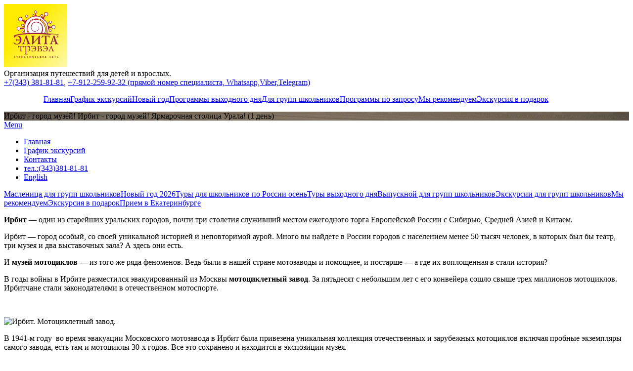

--- FILE ---
content_type: text/html; charset=UTF-8
request_url: https://ural.elitatravel.ru/sitour/%D0%B8%D1%80%D0%B1%D0%B8%D1%82-%D0%B3%D0%BE%D1%80%D0%BE%D0%B4-%D0%BC%D1%83%D0%B7%D0%B5%D0%B9-1-%D0%B4%D0%B5%D0%BD%D1%8C/
body_size: 11436
content:
<!doctype html>
<html lang="en" style="top: 0; left: 0; width: 100%; height: 100%; max-width:100%; ">
<head>
	<meta charset="UTF-8">
	<meta name="viewport" content="width=device-width, initial-scale=1">
	<link href='http://fonts.googleapis.com/css?family=Open+Sans:400,300,700' rel='stylesheet' type='text/css'>
        <script type="text/javascript" src="https://russiatourism.ru/operators/widget/js/widget.js"></script>



        
	<title>ЭЛИТА Трэвэл Урал | Ирбит &#8212; город музей! Ирбит &#8212; город музей! Ярмарочная столица Урала! (1 день)</title>

<!-- The SEO Framework by Sybre Waaijer -->
<meta name="description" content="Ирбит &#8212; один из старейших уральских городов, почти три столетия служивший местом ежегодного торга Европейской России с Сибирью, Средней Азией и Китаем. Ирбит -&#8230;" />
<meta property="og:image" content="https://ural.elitatravel.ru/wp-content/uploads/2017/11/ника-музей-изо.jpg" />
<meta property="og:image:width" content="1299" />
<meta property="og:image:height" content="1948" />
<meta property="og:image" content="https://www.tur-ural.ru/images/277.png" />
<meta property="og:image" content="https://counter.yadro.ru/hit?t24.6;rhttps%3A//www.tur-ural.ru/schedule.php%3Fs_oper%255B2%255D%3D2;s1280*1024*24;uhttps%3A//www.tur-ural.ru/tur.php%3Ftur_ID%3D5137;h%u0418%u0440%u0431%u0438%u0442%20-%20%u0433%u043E%u0440%u043E%u0434%20%u043C%u0443%u0437%u0435%u0439%21%20%u042F%u0440%u043C%u0430%u0440%u043E%u0447%u043D%u0430%u044F%20%u0441%u0442%u043E%u043B%u0438%u0446%u0430%20%u0423%u0440%u0430%u043B%u0430%21%20%281%20%u0434%u0435%u043D%u044C%29%20%7C%20%u0422%u0423%u0420-%u0423%u0420%u0410%u041B%A9;0.640468471618421" />
<meta property="og:locale" content="ru_RU" />
<meta property="og:type" content="article" />
<meta property="og:title" content="ЭЛИТА Трэвэл Урал | Ирбит &#8212; город музей! Ирбит &#8212; город музей! Ярмарочная столица Урала! (1 день)" />
<meta property="og:description" content="Ирбит &#8212; один из старейших уральских городов, почти три столетия служивший местом ежегодного торга Европейской России с Сибирью, Средней Азией и Китаем. Ирбит &#8212; город особый&#8230;" />
<meta property="og:url" content="https://ural.elitatravel.ru/sitour/%d0%b8%d1%80%d0%b1%d0%b8%d1%82-%d0%b3%d0%be%d1%80%d0%be%d0%b4-%d0%bc%d1%83%d0%b7%d0%b5%d0%b9-1-%d0%b4%d0%b5%d0%bd%d1%8c/" />
<meta property="og:site_name" content="ЭЛИТА Трэвэл Урал" />
<meta property="article:published_time" content="2017-11-20T10:53+00:00" />
<meta property="article:modified_time" content="2021-12-25T14:59+00:00" />
<meta property="og:updated_time" content="2021-12-25T14:59+00:00" />
<meta name="twitter:card" content="summary_large_image" />
<meta name="twitter:title" content="ЭЛИТА Трэвэл Урал | Ирбит &#8212; город музей! Ирбит &#8212; город музей! Ярмарочная столица Урала! (1 день)" />
<meta name="twitter:description" content="Ирбит &#8212; один из старейших уральских городов, почти три столетия служивший местом ежегодного торга Европейской России с Сибирью, Средней Азией и Китаем. Ирбит &#8212; город особый&#8230;" />
<meta name="twitter:image" content="https://ural.elitatravel.ru/wp-content/uploads/2017/11/ника-музей-изо.jpg" />
<meta name="twitter:image:width" content="1299" />
<meta name="twitter:image:height" content="1948" />
<link rel="canonical" href="https://ural.elitatravel.ru/sitour/%d0%b8%d1%80%d0%b1%d0%b8%d1%82-%d0%b3%d0%be%d1%80%d0%be%d0%b4-%d0%bc%d1%83%d0%b7%d0%b5%d0%b9-1-%d0%b4%d0%b5%d0%bd%d1%8c/" />
<meta name="yandex-verification" content="b320572bb5dabf8d" />
<!-- / The SEO Framework by Sybre Waaijer | 2.34ms meta | 0.85ms boot -->

<link rel='dns-prefetch' href='//yastatic.net' />
<link rel='dns-prefetch' href='//s.w.org' />
<link rel="alternate" type="application/rss+xml" title="ЭЛИТА Трэвэл Урал &raquo; Лента" href="https://ural.elitatravel.ru/feed/" />
<link rel="alternate" type="application/rss+xml" title="ЭЛИТА Трэвэл Урал &raquo; Лента комментариев" href="https://ural.elitatravel.ru/comments/feed/" />
		<script type="text/javascript">
			window._wpemojiSettings = {"baseUrl":"https:\/\/s.w.org\/images\/core\/emoji\/12.0.0-1\/72x72\/","ext":".png","svgUrl":"https:\/\/s.w.org\/images\/core\/emoji\/12.0.0-1\/svg\/","svgExt":".svg","source":{"concatemoji":"https:\/\/ural.elitatravel.ru\/wp-includes\/js\/wp-emoji-release.min.js?ver=5.3.20"}};
			!function(e,a,t){var n,r,o,i=a.createElement("canvas"),p=i.getContext&&i.getContext("2d");function s(e,t){var a=String.fromCharCode;p.clearRect(0,0,i.width,i.height),p.fillText(a.apply(this,e),0,0);e=i.toDataURL();return p.clearRect(0,0,i.width,i.height),p.fillText(a.apply(this,t),0,0),e===i.toDataURL()}function c(e){var t=a.createElement("script");t.src=e,t.defer=t.type="text/javascript",a.getElementsByTagName("head")[0].appendChild(t)}for(o=Array("flag","emoji"),t.supports={everything:!0,everythingExceptFlag:!0},r=0;r<o.length;r++)t.supports[o[r]]=function(e){if(!p||!p.fillText)return!1;switch(p.textBaseline="top",p.font="600 32px Arial",e){case"flag":return s([127987,65039,8205,9895,65039],[127987,65039,8203,9895,65039])?!1:!s([55356,56826,55356,56819],[55356,56826,8203,55356,56819])&&!s([55356,57332,56128,56423,56128,56418,56128,56421,56128,56430,56128,56423,56128,56447],[55356,57332,8203,56128,56423,8203,56128,56418,8203,56128,56421,8203,56128,56430,8203,56128,56423,8203,56128,56447]);case"emoji":return!s([55357,56424,55356,57342,8205,55358,56605,8205,55357,56424,55356,57340],[55357,56424,55356,57342,8203,55358,56605,8203,55357,56424,55356,57340])}return!1}(o[r]),t.supports.everything=t.supports.everything&&t.supports[o[r]],"flag"!==o[r]&&(t.supports.everythingExceptFlag=t.supports.everythingExceptFlag&&t.supports[o[r]]);t.supports.everythingExceptFlag=t.supports.everythingExceptFlag&&!t.supports.flag,t.DOMReady=!1,t.readyCallback=function(){t.DOMReady=!0},t.supports.everything||(n=function(){t.readyCallback()},a.addEventListener?(a.addEventListener("DOMContentLoaded",n,!1),e.addEventListener("load",n,!1)):(e.attachEvent("onload",n),a.attachEvent("onreadystatechange",function(){"complete"===a.readyState&&t.readyCallback()})),(n=t.source||{}).concatemoji?c(n.concatemoji):n.wpemoji&&n.twemoji&&(c(n.twemoji),c(n.wpemoji)))}(window,document,window._wpemojiSettings);
		</script>
		<style type="text/css">
img.wp-smiley,
img.emoji {
	display: inline !important;
	border: none !important;
	box-shadow: none !important;
	height: 1em !important;
	width: 1em !important;
	margin: 0 .07em !important;
	vertical-align: -0.1em !important;
	background: none !important;
	padding: 0 !important;
}
</style>
	<link rel='stylesheet' id='jquery-ui-css'  href='https://ural.elitatravel.ru/wp-content/plugins/si-tour/js/jquery-ui-1.12.1/themes/base/jquery-ui.css?ver=5.3.20' type='text/css' media='all' />
<link rel='stylesheet' id='jquery-ui-min-css'  href='https://ural.elitatravel.ru/wp-content/plugins/si-tour/js/jquery-ui-1.12.1/themes/base/jquery-ui.min.css?ver=5.3.20' type='text/css' media='all' />
<link rel='stylesheet' id='tour_searchline-css'  href='https://ural.elitatravel.ru/wp-content/plugins/si-tour/css/searchline.css?ver=5.3.20' type='text/css' media='all' />
<link rel='stylesheet' id='tour_sitour-css'  href='https://ural.elitatravel.ru/wp-content/plugins/si-tour/css/sitour.css?ver=5.3.20' type='text/css' media='all' />
<link rel='stylesheet' id='tour_sweet-alert-css'  href='https://ural.elitatravel.ru/wp-content/plugins/si-tour/css/sweet-alert.css?ver=5.3.20' type='text/css' media='all' />
<link rel='stylesheet' id='templates-css'  href='https://ural.elitatravel.ru/wp-content/plugins/si-tour/templates/basic/template_smill.css?ver=5.3.20' type='text/css' media='all' />
<link rel='stylesheet' id='globalstyle-css'  href='https://ural.elitatravel.ru/wp-content/themes/elita-ural/style.css?vers=20260114045832&#038;ver=5.3.20' type='text/css' media='screen' />
<link rel='stylesheet' id='style-css'  href='https://ural.elitatravel.ru/wp-content/themes/elita-ural/css/style.css?vers=20260114045832&#038;ver=5.3.20' type='text/css' media='screen' />
<link rel='stylesheet' id='footermenu-css'  href='https://ural.elitatravel.ru/wp-content/themes/elita-ural/css/footermenu.css?vers=20260114045832&#038;ver=5.3.20' type='text/css' media='screen' />
<link rel='stylesheet' id='editor-style-css'  href='https://ural.elitatravel.ru/wp-content/themes/elita-ural/css/editor-style.css?vers=20260114045832&#038;ver=5.3.20' type='text/css' media='screen' />
<link rel='stylesheet' id='form-css'  href='https://ural.elitatravel.ru/wp-content/themes/elita-ural/css/form.css?vers=20260114045832&#038;ver=5.3.20' type='text/css' media='screen' />
<link rel='stylesheet' id='searchline-css'  href='https://ural.elitatravel.ru/wp-content/themes/elita-ural/css/searchline.css?vers=20260114045832&#038;ver=5.3.20' type='text/css' media='screen' />
<link rel='stylesheet' id='reset-css'  href='https://ural.elitatravel.ru/wp-content/themes/elita-ural/css/reset.css?vers=20260114045832&#038;ver=5.3.20' type='text/css' media='screen' />
<link rel='stylesheet' id='page-css'  href='https://ural.elitatravel.ru/wp-content/themes/elita-ural/css/page.css?vers=20260114045832&#038;ver=5.3.20' type='text/css' media='screen' />
<link rel='stylesheet' id='wp-block-library-css'  href='https://ural.elitatravel.ru/wp-includes/css/dist/block-library/style.min.css?ver=5.3.20' type='text/css' media='all' />
<link rel='stylesheet' id='cookie-consent-style-css'  href='https://ural.elitatravel.ru/wp-content/plugins/uk-cookie-consent/assets/css/style.css?ver=5.3.20' type='text/css' media='all' />
<link rel='stylesheet' id='wp-plugin-banner-css'  href='https://ural.elitatravel.ru/wp-content/plugins/wp-plugin-banner/assets/style.css?ver=5.3.20' type='text/css' media='all' />
<link rel='stylesheet' id='mytheme-style-css'  href='https://ural.elitatravel.ru/wp-content/themes/elita-ural/style.css?ver=5.3.20' type='text/css' media='all' />
<link rel='stylesheet' id='popup-maker-site-css'  href='//ural.elitatravel.ru/wp-content/uploads/pum/pum-site-styles.css?generated=1602789742&#038;ver=1.12.0' type='text/css' media='all' />
<link rel='stylesheet' id='lightboxStyle-css'  href='https://ural.elitatravel.ru/wp-content/plugins/lightbox-plus/css/shadowed/colorbox.min.css?ver=2.7.2' type='text/css' media='screen' />
<script type='text/javascript' src='https://ural.elitatravel.ru/wp-includes/js/jquery/jquery.js?ver=1.12.4-wp'></script>
<script type='text/javascript' src='https://ural.elitatravel.ru/wp-includes/js/jquery/jquery-migrate.min.js?ver=1.4.1'></script>
<script type='text/javascript' src='https://ural.elitatravel.ru/wp-content/plugins/si-tour/js/function.js?ver=5.3.20'></script>
<script type='text/javascript' src='https://ural.elitatravel.ru/wp-includes/js/jquery/ui/core.min.js?ver=1.11.4'></script>
<script type='text/javascript' src='https://ural.elitatravel.ru/wp-includes/js/jquery/ui/widget.min.js?ver=1.11.4'></script>
<script type='text/javascript' src='https://ural.elitatravel.ru/wp-includes/js/jquery/ui/mouse.min.js?ver=1.11.4'></script>
<script type='text/javascript' src='https://ural.elitatravel.ru/wp-includes/js/jquery/ui/resizable.min.js?ver=1.11.4'></script>
<script type='text/javascript' src='https://ural.elitatravel.ru/wp-includes/js/jquery/ui/draggable.min.js?ver=1.11.4'></script>
<script type='text/javascript' src='https://ural.elitatravel.ru/wp-includes/js/jquery/ui/button.min.js?ver=1.11.4'></script>
<script type='text/javascript' src='https://ural.elitatravel.ru/wp-includes/js/jquery/ui/position.min.js?ver=1.11.4'></script>
<script type='text/javascript' src='https://ural.elitatravel.ru/wp-includes/js/jquery/ui/dialog.min.js?ver=1.11.4'></script>
<script type='text/javascript' src='https://ural.elitatravel.ru/wp-includes/js/jquery/ui/datepicker.min.js?ver=1.11.4'></script>
<script type='text/javascript'>
jQuery(document).ready(function(jQuery){jQuery.datepicker.setDefaults({"closeText":"\u0417\u0430\u043a\u0440\u044b\u0442\u044c","currentText":"\u0421\u0435\u0433\u043e\u0434\u043d\u044f","monthNames":["\u042f\u043d\u0432\u0430\u0440\u044c","\u0424\u0435\u0432\u0440\u0430\u043b\u044c","\u041c\u0430\u0440\u0442","\u0410\u043f\u0440\u0435\u043b\u044c","\u041c\u0430\u0439","\u0418\u044e\u043d\u044c","\u0418\u044e\u043b\u044c","\u0410\u0432\u0433\u0443\u0441\u0442","\u0421\u0435\u043d\u0442\u044f\u0431\u0440\u044c","\u041e\u043a\u0442\u044f\u0431\u0440\u044c","\u041d\u043e\u044f\u0431\u0440\u044c","\u0414\u0435\u043a\u0430\u0431\u0440\u044c"],"monthNamesShort":["\u042f\u043d\u0432","\u0424\u0435\u0432","\u041c\u0430\u0440","\u0410\u043f\u0440","\u041c\u0430\u0439","\u0418\u044e\u043d","\u0418\u044e\u043b","\u0410\u0432\u0433","\u0421\u0435\u043d","\u041e\u043a\u0442","\u041d\u043e\u044f","\u0414\u0435\u043a"],"nextText":"\u0414\u0430\u043b\u0435\u0435","prevText":"\u041d\u0430\u0437\u0430\u0434","dayNames":["\u0412\u043e\u0441\u043a\u0440\u0435\u0441\u0435\u043d\u044c\u0435","\u041f\u043e\u043d\u0435\u0434\u0435\u043b\u044c\u043d\u0438\u043a","\u0412\u0442\u043e\u0440\u043d\u0438\u043a","\u0421\u0440\u0435\u0434\u0430","\u0427\u0435\u0442\u0432\u0435\u0440\u0433","\u041f\u044f\u0442\u043d\u0438\u0446\u0430","\u0421\u0443\u0431\u0431\u043e\u0442\u0430"],"dayNamesShort":["\u0412\u0441","\u041f\u043d","\u0412\u0442","\u0421\u0440","\u0427\u0442","\u041f\u0442","\u0421\u0431"],"dayNamesMin":["\u0412\u0441","\u041f\u043d","\u0412\u0442","\u0421\u0440","\u0427\u0442","\u041f\u0442","\u0421\u0431"],"dateFormat":"dd.mm.yy","firstDay":1,"isRTL":false});});
</script>
<script type='text/javascript' src='https://ural.elitatravel.ru/wp-content/plugins/si-tour/js/function_script.js?ver=5.3.20'></script>
<script type='text/javascript' src='https://ural.elitatravel.ru/wp-content/themes/elita-ural/js/modernizr.js'></script>
<script type='text/javascript' src='https://ural.elitatravel.ru/wp-content/themes/elita-ural/js/main.js'></script>
<script type='text/javascript' src='https://ural.elitatravel.ru/wp-content/themes/elita-ural/js/jquery.tagcanvas.js'></script>
<script type='text/javascript' async src='//yastatic.net/share2/share.js'></script>
<script type='text/javascript' src='https://ural.elitatravel.ru/wp-content/plugins/si-tour/js/sweet-alert.js?ver=5.3.20'></script>
<style>
.ya-share2__link{border: none!important;box-shadow:none!important;}
.ya-share2__container {display: inline-block;}
.ya-share2__list{padding: 0!important;margin: 0!important;}
.ya-share2__item {padding: 0!important;background:none!important;}
.ya-share2__container_size_m .ya-share2__item {margin: 0px 4px 4px 0!important;}
</style>
<style id="ctcc-css" type="text/css" media="screen">
				#catapult-cookie-bar {
					box-sizing: border-box;
					max-height: 0;
					opacity: 0;
					z-index: 99999;
					overflow: hidden;
					color: #ddd;
					position: fixed;
					left: 0;
					bottom: 0;
					width: 100%;
					background-color: #464646;
				}
				#catapult-cookie-bar a {
					color: #fff;
				}
				#catapult-cookie-bar .x_close span {
					background-color: ;
				}
				button#catapultCookie {
					background:;
					color: ;
					border: 0; padding: 6px 9px; border-radius: 3px;
				}
				#catapult-cookie-bar h3 {
					color: #ddd;
				}
				.has-cookie-bar #catapult-cookie-bar {
					opacity: 1;
					max-height: 999px;
					min-height: 30px;
				}</style><!-- <meta name="NextGEN" version="3.2.23" /> -->
<link rel="icon" href="https://ural.elitatravel.ru/wp-content/uploads/2016/10/cropped-Эмблема-ЭТ-на-белом-фоне-512x512-32x32.jpg" sizes="32x32" />
<link rel="icon" href="https://ural.elitatravel.ru/wp-content/uploads/2016/10/cropped-Эмблема-ЭТ-на-белом-фоне-512x512-192x192.jpg" sizes="192x192" />
<link rel="apple-touch-icon-precomposed" href="https://ural.elitatravel.ru/wp-content/uploads/2016/10/cropped-Эмблема-ЭТ-на-белом-фоне-512x512-180x180.jpg" />
<meta name="msapplication-TileImage" content="https://ural.elitatravel.ru/wp-content/uploads/2016/10/cropped-Эмблема-ЭТ-на-белом-фоне-512x512-270x270.jpg" />

<!-- BEGIN ExactMetrics v5.3.10 Universal Analytics - https://exactmetrics.com/ -->
<script>
(function(i,s,o,g,r,a,m){i['GoogleAnalyticsObject']=r;i[r]=i[r]||function(){
	(i[r].q=i[r].q||[]).push(arguments)},i[r].l=1*new Date();a=s.createElement(o),
	m=s.getElementsByTagName(o)[0];a.async=1;a.src=g;m.parentNode.insertBefore(a,m)
})(window,document,'script','https://www.google-analytics.com/analytics.js','ga');
  ga('create', 'UA-32934041-2', 'auto');
  ga('send', 'pageview');
</script>
<!-- END ExactMetrics Universal Analytics -->
	
  	
<!-- Yandex.Metrika counter -->
<script type="text/javascript" >
   (function(m,e,t,r,i,k,a){m[i]=m[i]||function(){(m[i].a=m[i].a||[]).push(arguments)};
   m[i].l=1*new Date();k=e.createElement(t),a=e.getElementsByTagName(t)[0],k.async=1,k.src=r,a.parentNode.insertBefore(k,a)})
   (window, document, "script", "https://mc.yandex.ru/metrika/tag.js", "ym");

   ym(40888004, "init", {
        clickmap:true,
        trackLinks:true,
        accurateTrackBounce:true,
        webvisor:true,
        trackHash:true
   });
</script>
<noscript><div><img src="https://mc.yandex.ru/watch/40888004" style="position:absolute; left:-9999px;" alt="" /></div></noscript>
<!-- /Yandex.Metrika counter -->

<!-- Global site tag (gtag.js) - Google Analytics -->
<script async src="https://www.googletagmanager.com/gtag/js?id=UA-32934041-2"></script>
<script>
  window.dataLayer = window.dataLayer || [];
  function gtag(){dataLayer.push(arguments);}
  gtag('js', new Date());

  gtag('config', 'UA-32934041-2');
</script>


</head>
<body class="sitour-template-default single single-sitour postid-1343 wp-custom-logo">
<!-- Rating Mail.ru counter -->
<script type="text/javascript">
var _tmr = window._tmr || (window._tmr = []);
_tmr.push({id: "3145926", type: "pageView", start: (new Date()).getTime()});
(function (d, w, id) {
  if (d.getElementById(id)) return;
  var ts = d.createElement("script"); ts.type = "text/javascript"; ts.async = true; ts.id = id;
  ts.src = "https://top-fwz1.mail.ru/js/code.js";
  var f = function () {var s = d.getElementsByTagName("script")[0]; s.parentNode.insertBefore(ts, s);};
  if (w.opera == "[object Opera]") { d.addEventListener("DOMContentLoaded", f, false); } else { f(); }
})(document, window, "topmailru-code");
</script><noscript><div>
<img src="https://top-fwz1.mail.ru/counter?id=3145926;js=na" style="border:0;position:absolute;left:-9999px;" alt="Top.Mail.Ru" />
</div></noscript>
<!-- //Rating Mail.ru counter -->




	<header class="cd-header">
		<div id="cd-logo"><a href="https://ural.elitatravel.ru/" class="custom-logo-link" rel="home"><img width="128" height="128" src="https://ural.elitatravel.ru/wp-content/uploads/2016/10/Логотип-ЭТ-128х1281.png" class="custom-logo" alt="ЭЛИТА Трэвэл Урал" /></a><div class='logo_title'>Организация путешествий для детей и взрослых.<BR><a href=tel:+73433818181 class=callibri_phone01>+7(343) 381-81-81</a>, <span  class=callibri_phone02><a href=tel:+79122599232>+7-912-259-92-32 (прямой номер специалиста, Whatsapp,Viber,Telegram)</a></span></div></div>		<nav class="cd-primary-nav"><ul><!-- inser more links here --><nav><ul><a href="/index" class="">Главная</a><a href="/?page_id=1286" class="">График экскурсий</a><a href="/index/?rubric=новый-год" class="">Новый год</a><a href="/index/?rubric=weekend" class="">Программы выходного дня</a><a href="/index/?rubric=school_groups" class="">Для групп школьников</a><a href="/index/?rubric=request" class="">Программы по запросу</a><a href="/index/?rubric=recommendation" class="">Мы рекомендуем</a><a href="/index/?rubric=gift" class="">Экскурсия в подарок</a></ul></nav> <!-- cd-primary-nav -->		
	</header>
	<section id="cd-intro" style="background-image: url(https://ural.elitatravel.ru/wp-content/uploads/2017/11/ника-музей-изо.jpg?date=1768366712); ; ">
	<div class="headertitle">Ирбит - город музей! Ирбит - город музей! Ярмарочная столица Урала! (1 день)</div>	 		<div id="cd-intro-tagline" style="display:none;">
			<h1>Ирбит - город музей! Ирбит - город музей! Ярмарочная столица Урала! (1 день)</h1>
			<a href="#broni" class="cd-btn">БРОНИРОВАТЬ</a>
		</div> <!-- #cd-intro-tagline -->

	</section> <!-- #cd-intro -->
		
	
<div class="cd-secondary-nav"><a href="#0" class="cd-secondary-nav-trigger">Menu<span></span></a> <!-- button visible on small devices --><nav><ul><li><a href="http://ural.elitatravel.ru/index" class="">Главная</a></li><li><a href="http://ural.elitatravel.ru/?page_id=1286" class="">График экскурсий</a></li><li><a href="/index/#contact" class="">Контакты</a></li><li><a href="tel://+73433818181" class="callibri_phone01">тел.:(343)381-81-81</a></li><li><a href="http://ural.elitatravel.ru/?page_id=1523" class="">English</a></li></ul></nav></div> <!-- .cd-secondary-nav --></ul></nav></div> <!-- .cd-secondary-nav -->
<div class="pagebox">
    <div class="leftbox">
        <a class='vertmanu' href='/index/?rubric=%d0%bc%d0%b0%d1%81%d0%bb%d0%b5%d0%bd%d0%b8%d1%86%d0%b0'>Масленица для групп школьников</a><a class='vertmanu' href='/index/?rubric=%d0%bd%d0%be%d0%b2%d1%8b%d0%b9-%d0%b3%d0%be%d0%b4'>Новый год 2026</a><a class='vertmanu' href='/index/?rubric=%d1%82%d1%83%d1%80%d1%8b-%d0%b4%d0%bb%d1%8f-%d1%88%d0%ba%d0%be%d0%bb%d1%8c%d0%bd%d0%b8%d0%ba%d0%be%d0%b2-%d0%bf%d0%be-%d1%80%d0%be%d1%81%d1%81%d0%b8%d0%b8-%d0%be%d1%81%d0%b5%d0%bd%d1%8c'>Туры для школьников по России осень</a><a class='vertmanu' href='/index/?rubric=weekend'>Туры выходного дня</a><a class='vertmanu' href='/index/?rubric=%d0%b2%d1%8b%d0%bf%d1%83%d1%81%d0%ba%d0%bd%d0%be%d0%b9'>Выпускной для групп школьников</a><a class='vertmanu' href='/index/?rubric=school_groups'>Экскурсии для групп школьников</a><a class='vertmanu' href='/index/?rubric=recommendation'>Мы рекомендуем</a><a class='vertmanu' href='/index/?rubric=gift'>Экскурсия в подарок</a><a class='vertmanu' href='/index/?rubric=%d0%bf%d1%80%d0%b8%d0%b5%d0%bc-%d0%b2-%d0%b5%d0%ba%d0%b0%d1%82%d0%b5%d1%80%d0%b8%d0%bd%d0%b1%d1%83%d1%80%d0%b3%d0%b5'>Прием в Екатеринбурге</a>    </div>
    <div class="rightbox">
        <section class="cd-section cd-container sitour_content page2"><div class="centerblock">
<div class="leftblocktitle">
<div id="content">
<div class="centerblock">
<div class="centercontent">
<p><strong>Ирбит</strong>&nbsp;&#8212; один из старейших уральских городов, почти три столетия служивший местом ежегодного торга Европейской России с Сибирью, Средней Азией и Китаем.</p>
<p>Ирбит &#8212; город особый, со своей уникальной историей и неповторимой аурой. Много вы найдете в России городов с населением менее 50 тысяч человек, в которых был бы театр, три музея и два выставочных зала? А здесь они есть.</p>
<p>И&nbsp;<strong>музей мотоциклов</strong>&nbsp;&#8212; из того же ряда феноменов. Ведь были в нашей стране мотозаводы и помощнее, и постарше &#8212; а где их воплощенная в стали история?</p>
<p>В годы войны в Ирбите разместился эвакуированный из Москвы&nbsp;<strong>мотоциклетный завод</strong>.&nbsp;За пятьдесят с небольшим лет с его конвейера сошло свыше трех миллионов мотоциклов. Ирбитчане стали законодателями в отечественном мотоспорте.</p>
<p>&nbsp;</p>
<p><img class="clearboth" title="Ирбит. Мотоциклетный завод." src="https://www.tur-ural.ru/images/277.png" alt="Ирбит. Мотоциклетный завод." width="300" height="225"></p>
<p>В 1941-м году&nbsp;&nbsp;во время эвакуации Московского мотозавода в Ирбит была привезена уникальная коллекция отечественных и зарубежных мотоциклов включая пробные экземпляры самого завода, есть там и мотоциклы 30-х годов. Все это сохранено и находится в экспозиции музея.</p>
<p>&nbsp;</p>
</div>
</div>
<div class="centerblock">
<table id="program" border="0" cellspacing="0px" cellpadding="0px" align="center">
<caption>Программа тура</caption>
<tbody>
<tr>
<td>
<div id="mtim" class="centercontent"><b>Время и место отправления группы:</b>&nbsp; 08:00 Маринс-Парк отель (прежнее название &#8212; гостиница Свердловск)</div>
</td>
</tr>
<tr>
<td>
<div class="p17" title="Скрыть список">
<div class="p7">&nbsp;</div>
</div>
<table style="width: 100%;height: 207px" border="0" cellspacing="0px" cellpadding="0px">
<tbody>
<tr class="p7" style="height: 23px">
<td class="p7" style="height: 23px">&nbsp;</td>
<td class="p7" style="height: 23px"><span class="actual">08:00</span></td>
<td class="p7" style="height: 23px">Отправление автобуса от гост. Маринс-Парк отель&nbsp;</td>
</tr>
<tr class="p7" style="height: 23px">
<td class="p7" style="height: 23px">&nbsp;</td>
<td class="p7" style="height: 23px"><span class="actual">&nbsp;</span></td>
<td class="p7" style="height: 23px">Путевая информация от экскурсовода&nbsp;<span class="actual">(3ч.30мин.)</span>&nbsp;</td>
</tr>
<tr class="p7" style="margin: 0px;padding: 3px 2px 3px 0px;font-size: 12px;cursor: pointer" title="Подробнее">
<td class="p7" style="height: 17px">&nbsp;</td>
<td class="p7" style="height: 17px"><span class="actual">&nbsp;</span></td>
<td class="p7" style="height: 17px"><span class="linlfulldesc">Музей быта и ремесел.&nbsp;</span></td>
</tr>
<tr class="p7" style="margin: 0px;padding: 3px 2px 3px 0px;font-size: 12px;cursor: pointer" title="Подробнее">
<td class="p7" style="height: 17px">&nbsp;</td>
<td class="p7" style="height: 17px"><span class="actual">&nbsp;</span></td>
<td class="p7" style="height: 17px"><span class="linlfulldesc">Обзорная экскурсия по Ирбиту.&nbsp;</span></td>
</tr>
<tr class="p7" style="height: 23px">
<td class="p7" style="height: 23px">&nbsp;</td>
<td class="p7" style="height: 23px"><span class="actual">&nbsp;</span></td>
<td class="p7" style="height: 23px">Обед.&nbsp;</td>
</tr>
<tr class="p7" style="margin: 0px;padding: 3px 2px 3px 0px;font-size: 12px;cursor: pointer" title="Подробнее">
<td class="p7" style="height: 17px">&nbsp;</td>
<td class="p7" style="height: 17px"><span class="actual">&nbsp;</span></td>
<td class="p7" style="height: 17px"><span class="linlfulldesc">Экскурсия в Музей мотоциклов&nbsp;</span></td>
</tr>
<tr class="p7" style="margin: 0px;padding: 3px 2px 3px 0px;font-size: 12px;cursor: pointer" title="Подробнее">
<td class="p7" style="height: 17px">&nbsp;</td>
<td class="p7" style="height: 17px"><span class="actual">&nbsp;</span></td>
<td class="p7" style="height: 17px"><span class="linlfulldesc">Музей Изобразительного искусства.&nbsp;</span></td>
</tr>
<tr class="p7" style="height: 47px">
<td class="p7" style="height: 47px">&nbsp;</td>
<td class="p7" style="height: 47px"><span class="actual">&nbsp;</span></td>
<td class="p7" style="height: 47px">Возвращение в Екатеринбург. По дороге просмотр художественных фильмов&nbsp;<span class="actual">(4ч.)</span>&nbsp;</td>
</tr>
<tr class="p7" style="height: 23px">
<td class="p7" style="height: 23px">&nbsp;</td>
<td class="p7" style="height: 23px"><span class="actual">21:30</span></td>
<td class="p7" style="height: 23px">Ориентировочное время возвращения в Екатеринбург&nbsp;</td>
</tr>
</tbody>
</table>
</td>
</tr>
</tbody>
</table>
</div>
<div class="centerblock">
<div>
<div>
<table id="price" border="0" cellspacing="0px" cellpadding="0px" align="center">
<caption>Стоимость тура:</caption>
<colgroup>
<col>
<col>
<col></colgroup>
<thead>
<tr class="leftblocktitle">
<th class="p8">На 1 человека</th>
<th class="p8">Взрослые</th>
<th class="p8">Дети до 14&nbsp;лет</th>
</tr>
</thead>
<tbody>
<tr class="p8">
<td class="p8">Стоимость от</td>
<td class="p8">
<div class="d1">2500&nbsp;р.</div>
</td>
<td class="p8">
<div class="d1">2100&nbsp;р.</div>
</td>
</tr>
</tbody>
</table>
</div>
</div>
<table id="price" border="0" cellspacing="0px" cellpadding="0px" align="center">
<tbody>
<tr>
<td class="p2" colspan="3">&nbsp;</td>
</tr>
<tr>
<td class="p2" colspan="3">
<table border="0" cellspacing="0px" cellpadding="0px" align="center">
<tbody>
<tr>
<td>
<div>В стоимость входит:</div>
<ul>
<li>Транспортное обслуживание,</li>
<li>экскурсионное обслуживание,</li>
<li>входные билеты,</li>
<li>обед</li>
</ul>
</td>
<td>
<div>В стоимость не входит:</div>
<p>Фото- и видеосъемка в Музее мотоциклов за доп. плату&nbsp;</td>
</tr>
</tbody>
</table>
</td>
</tr>
</tbody>
</table>
</div>
<div class="centerblock">
<div id="recomendation" class="centercontent">
<div class="block-round-content">
<div>Рекомендации туристам:</div>
<p>Дорога до Ирбита занимает около 4 ч. Рекомендуем взять с собой воду и дополнительное питание. По дороге будут &nbsp;санитарные остановки.</p>
</div>
</div>
</div>
<div class="centerblock">
<div class="centercontent">&nbsp;</div>
</div>
</div>
<div class="contrline">&nbsp;</div>
<div id="footer1"><a href="http://www.liveinternet.ru/click" target="_blank" rel="noopener noreferrer"><img title="LiveInternet: показано число посетителей за сегодня" src="https://counter.yadro.ru/hit?t24.6;rhttps%3A//www.tur-ural.ru/schedule.php%3Fs_oper%255B2%255D%3D2;s1280*1024*24;uhttps%3A//www.tur-ural.ru/tur.php%3Ftur_ID%3D5137;h%u0418%u0440%u0431%u0438%u0442%20-%20%u0433%u043E%u0440%u043E%u0434%20%u043C%u0443%u0437%u0435%u0439%21%20%u042F%u0440%u043C%u0430%u0440%u043E%u0447%u043D%u0430%u044F%20%u0441%u0442%u043E%u043B%u0438%u0446%u0430%20%u0423%u0440%u0430%u043B%u0430%21%20%281%20%u0434%u0435%u043D%u044C%29%20%7C%20%u0422%u0423%u0420-%u0423%u0420%u0410%u041B%A9;0.640468471618421" alt="" width="88" height="15"></a>&nbsp;</div>
</div>
</div>
<div class="centerblock">
<div id="recomendation" class="centercontent">
<div class="block-round-content">
<div id="content">
<div class="centerblock">
<div id="recomendation" class="centercontent">
<div class="block-round-content">
<p>&nbsp;</p>
</div>
</div>
</div>
<div class="centerblock">
<div class="centercontent">&nbsp;</div>
</div>
</div>
<div id="footer1">&nbsp;</div>
</div>
</div>
</div>
<div class="sharebox">
<h3>Поделиться ссылкой:</h3>
<div class="ya-share2" data-services="vkontakte,facebook,odnoklassniki,twitter,viber,whatsapp,telegram,collections," data-limit="8" data-popup-direction="top" data-popup-position="inner" data-copy="last" data-size="m" data-direction="horizontal" data-lang="ru" data-access-token:facebook="" data-url="https://ural.elitatravel.ru/sitour/%d0%b8%d1%80%d0%b1%d0%b8%d1%82-%d0%b3%d0%be%d1%80%d0%be%d0%b4-%d0%bc%d1%83%d0%b7%d0%b5%d0%b9-1-%d0%b4%d0%b5%d0%bd%d1%8c/" data-image="https://ural.elitatravel.ru/wp-content/uploads/2017/11/ника-музей-изо.jpg" ></div>
</div>
<div class="footertour">Уважаемые туристы!<BR>
Более подробную информацию о составе и условиях данного и других предложений Вы можете узнать по телефонам: <a href=tel:+73433818181>+7(343)381-81-81</a>, <a href=tel:+79122599232>+7(912)259-92-32</a></div></section></div>    </div>    
</div>
 
  
 
 
 
 
 
 
 
 
 
﻿<div class="footer"><ul><li><p>Главная</p><div>
                 <!--LiveInternet counter--><script type="text/javascript">
document.write('<a href="//www.liveinternet.ru/click" '+
'target="_blank"><img src="//counter.yadro.ru/hit?t43.18;r'+
escape(document.referrer)+((typeof(screen)=='undefined')?'':
';s'+screen.width+'*'+screen.height+'*'+(screen.colorDepth?
screen.colorDepth:screen.pixelDepth))+';u'+escape(document.URL)+
';h'+escape(document.title.substring(0,150))+';'+Math.random()+
'" alt="" title="LiveInternet" '+
'border="0" width="31" height="31"><\/a>')
</script><!--/LiveInternet-->
<!-- Rating Mail.ru logo -->
<a href="https://top.mail.ru/jump?from=3145926">
<img src="https://top-fwz1.mail.ru/counter?id=3145926;t=433;l=1" style="border:0;" height="31" width="88" alt="Top.Mail.Ru" /></a>
<!-- //Rating Mail.ru logo -->
                <a href="https://webmaster.yandex.ru/siteinfo/?site=ural.elitatravel.ru"><img width="88" height="31" alt="" border="0" src="https://yandex.ru/cycounter?ural.elitatravel.ru&theme=light&lang=ru"/></a><a href="http://reestr-ta.ru/member.php?c=9a85f3398ecbHK100130" target="_blank"><img src="http://reestr-ta.ru/buttons/button1.php?c=9a85f3398ecbHK100130" width="88" height="31" alt="Участник Реестра Туристических Агентств" border="0"></a></div>
       
<iframe src="https://yandex.ru/sprav/widget/rating-badge/1058997741" width="150" height="50" frameborder="0"></iframe>



<a href="https://ural.elitatravel.ru/" class="custom-logo-link" rel="home"><img width="128" height="128" src="https://ural.elitatravel.ru/wp-content/uploads/2016/10/Логотип-ЭТ-128х1281.png" class="custom-logo" alt="ЭЛИТА Трэвэл Урал" /></a><a class="logo" href="#">ЭЛИТА Трэвэл Урал <i>&copy; 2026</i></a>


        </li>
				<li><p><a href="/index/#contact" class="">Наши контакты</a></p><ul><li><a href="https://yandex.ru/maps/org/elita_trevel/86407698154/?ll=60.620557%2C56.848536&z=18.7" class="font-size 25px color yellow">Адрес: г.Екатеринбург, ул.Шевченко, д.18, оф.320</a></li><li>Телефон:<a href="tel:+73433818181" class="callibri_phone03"> +7(343)381-81-81</a></li></ul></li><li><p><a href="#" class="">Информация</a></p><ul><li><a href="http://ural.elitatravel.ru/wp-content/uploads/2017/10/О-компании.pdf" class="">О компании и платежи на сайте</a></li><li><a href="http://ural.elitatravel.ru/doc2019popd/" class="">ПОЛИТИКА в отношении обработки и защиты персональных данных ООО «ЭЛИТА Трэвэл»</a></li><li><a href="http://ural.elitatravel.ru/doc2019ps/" class="">Пользовательское соглашение</a></li><li><a href="http://ural.elitatravel.ru/doc2019pc/" class="">Политика конфиденциальности</a></li><li><a href="http://ural.elitatravel.ru/doc2019pcookie/" class="">Политика использования cookie-файлов</a></li><li><a href="http://www.elitatravel.ru/docs/oferta.pdf" class="">Договор оферты</a></li><li><a href="https://www.russiatourism.ru/operators/show.php?id=107473" class="">Мы в реестре туроператоров</a></li><li><a href="#cd-placeholder-1523">English</a></li></ul></li><li><p><a href="#" class="">Рубрики</a></p><ul><li><a href="http://ural.elitatravel.ru/?page_id=1286" class="">График экскурсий</a></li><li><a href="/?rubric=новый-год" class="">Новый год</a></li><li><a href="/?rubric=weekend" class="">Программы выходного дня</a></li><li><a href="/?rubric=school_groups" class="">Для групп школьников</a></li><li><a href="?rubric=request" class="">Программы по запросу</a></li><li><a href="/?rubric=recommendation" class="">Мы рекомендуем</a></li><li><a href="/?rubric=gift" class="">Экскурсия в подарок</a></li></ul></li></ul></div>

<!-- ngg_resource_manager_marker --><!-- ngg_resource_manager_marker --><div id="pum-2569" class="pum pum-overlay pum-theme-1171 pum-theme-%d1%82%d0%b5%d0%bc%d0%b0-%d0%bf%d0%be-%d1%83%d0%bc%d0%be%d0%bb%d1%87%d0%b0%d0%bd%d0%b8%d1%8e popmake-overlay click_open" data-popmake="{&quot;id&quot;:2569,&quot;slug&quot;:&quot;%d0%ba%d1%8d%d1%88%d0%b1%d1%8d%d0%ba&quot;,&quot;theme_id&quot;:1171,&quot;cookies&quot;:[],&quot;triggers&quot;:[{&quot;type&quot;:&quot;click_open&quot;,&quot;settings&quot;:{&quot;extra_selectors&quot;:&quot;&quot;,&quot;cookie_name&quot;:null}}],&quot;mobile_disabled&quot;:null,&quot;tablet_disabled&quot;:null,&quot;meta&quot;:{&quot;display&quot;:{&quot;stackable&quot;:false,&quot;overlay_disabled&quot;:false,&quot;scrollable_content&quot;:false,&quot;disable_reposition&quot;:false,&quot;size&quot;:false,&quot;responsive_min_width&quot;:false,&quot;responsive_min_width_unit&quot;:false,&quot;responsive_max_width&quot;:false,&quot;responsive_max_width_unit&quot;:false,&quot;custom_width&quot;:false,&quot;custom_width_unit&quot;:false,&quot;custom_height&quot;:false,&quot;custom_height_unit&quot;:false,&quot;custom_height_auto&quot;:false,&quot;location&quot;:false,&quot;position_from_trigger&quot;:false,&quot;position_top&quot;:false,&quot;position_left&quot;:false,&quot;position_bottom&quot;:false,&quot;position_right&quot;:false,&quot;position_fixed&quot;:false,&quot;animation_type&quot;:false,&quot;animation_speed&quot;:false,&quot;animation_origin&quot;:false,&quot;overlay_zindex&quot;:false,&quot;zindex&quot;:false},&quot;close&quot;:{&quot;text&quot;:false,&quot;button_delay&quot;:false,&quot;overlay_click&quot;:false,&quot;esc_press&quot;:false,&quot;f4_press&quot;:false},&quot;click_open&quot;:[]}}" role="dialog" aria-hidden="true" >

	<div id="popmake-2569" class="pum-container popmake theme-1171 pum-responsive pum-responsive-medium responsive size-medium">

				

				

		

				<div class="pum-content popmake-content">
			<p><img class="size-full wp-image-2547 alignleft" src="http://ural.elitatravel.ru/wp-content/uploads/2020/10/728x90_3.png"></p>
<div class="s-partnership" style="display: none;">3shhoGweQ3RbuwjM6chLCFjXVrLqM%2BNG0eJaRcbMvoM%3D</div>
<p><script type="text/javascript" charset="utf-8" src="https://stells.info/assets/js/partner.fire.js"></script></p>
		</div>


				

				            <button type="button" class="pum-close popmake-close" aria-label="Закрыть">
			&#215;            </button>
		
	</div>

</div>
<!-- Lightbox Plus Colorbox v2.7.2/1.5.9 - 2013.01.24 - Message: 0-->
<script type="text/javascript">
jQuery(document).ready(function($){
  $("a[rel*=lightbox]").colorbox({initialWidth:"30%",initialHeight:"30%",maxWidth:"90%",maxHeight:"90%",opacity:0.8});
});
</script>
			
				<script type="text/javascript">
					jQuery(document).ready(function($){
												if(!catapultReadCookie("catAccCookies")){ // If the cookie has not been set then show the bar
							$("html").addClass("has-cookie-bar");
							$("html").addClass("cookie-bar-bottom-bar");
							$("html").addClass("cookie-bar-bar");
													}
																	});
				</script>
			
			<div id="catapult-cookie-bar" class=""><div class="ctcc-inner "><span class="ctcc-left-side">Этот сайт использует куки: <a class="ctcc-more-info-link" tabindex=0 target="_blank" href="https://ural.elitatravel.ru/doc2019pcookie/">Узнать больше.</a></span><span class="ctcc-right-side"><button id="catapultCookie" tabindex=0 onclick="catapultAcceptCookies();">Хорошо, спасибо</button></span></div><!-- custom wrapper class --></div><!-- #catapult-cookie-bar --><script type='text/javascript'>
/* <![CDATA[ */
var ctcc_vars = {"expiry":"30","method":"1","version":"1"};
/* ]]> */
</script>
<script type='text/javascript' src='https://ural.elitatravel.ru/wp-content/plugins/uk-cookie-consent/assets/js/uk-cookie-consent-js.js?ver=2.3.0'></script>
<script type='text/javascript'>
/* <![CDATA[ */
var pum_vars = {"version":"1.12.0","pm_dir_url":"https:\/\/ural.elitatravel.ru\/wp-content\/plugins\/popup-maker\/","ajaxurl":"https:\/\/ural.elitatravel.ru\/wp-admin\/admin-ajax.php","restapi":"https:\/\/ural.elitatravel.ru\/wp-json\/pum\/v1","rest_nonce":null,"default_theme":"1171","debug_mode":"","disable_tracking":"","home_url":"\/","message_position":"top","core_sub_forms_enabled":"1","popups":[]};
var ajaxurl = "https:\/\/ural.elitatravel.ru\/wp-admin\/admin-ajax.php";
var pum_sub_vars = {"ajaxurl":"https:\/\/ural.elitatravel.ru\/wp-admin\/admin-ajax.php","message_position":"top"};
var pum_popups = {"pum-2569":{"disable_on_mobile":false,"disable_on_tablet":false,"custom_height_auto":false,"scrollable_content":false,"position_from_trigger":false,"position_fixed":false,"overlay_disabled":false,"stackable":false,"disable_reposition":false,"close_on_form_submission":false,"close_on_overlay_click":false,"close_on_esc_press":false,"close_on_f4_press":false,"disable_form_reopen":false,"disable_accessibility":false,"theme_slug":"%d1%82%d0%b5%d0%bc%d0%b0-%d0%bf%d0%be-%d1%83%d0%bc%d0%be%d0%bb%d1%87%d0%b0%d0%bd%d0%b8%d1%8e","theme_id":1171,"id":2569,"slug":"%d0%ba%d1%8d%d1%88%d0%b1%d1%8d%d0%ba"}};
/* ]]> */
</script>
<script type='text/javascript' src='//ural.elitatravel.ru/wp-content/uploads/pum/pum-site-scripts.js?defer&#038;generated=1602789742&#038;ver=1.12.0'></script>
<script type='text/javascript' src='https://ural.elitatravel.ru/wp-content/plugins/lightbox-plus/js/jquery.colorbox.1.5.9-min.js?ver=1.5.9'></script>
<script type='text/javascript' src='https://ural.elitatravel.ru/wp-includes/js/wp-embed.min.js?ver=5.3.20'></script>
</body>
</html>
